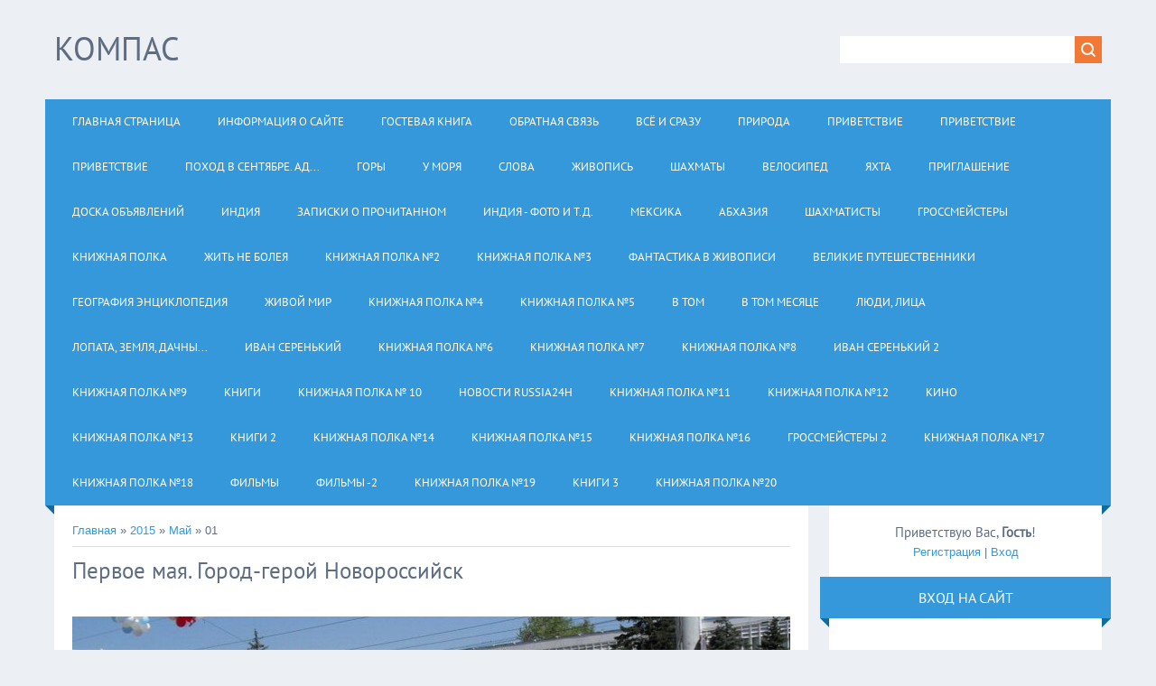

--- FILE ---
content_type: text/html; charset=UTF-8
request_url: https://svistuno-sergej.narod.ru/news/2015-05-01
body_size: 9572
content:
<!DOCTYPE html>
<html>
<head>
<script type="text/javascript">
if(typeof(u_global_data)!='object') u_global_data={};
function ug_clund(){
	if(typeof(u_global_data.clunduse)!='undefined' && u_global_data.clunduse>0 || (u_global_data && u_global_data.is_u_main_h)){
		if(typeof(console)=='object' && typeof(console.log)=='function') console.log('utarget already loaded');
		return;
	}
	u_global_data.clunduse=1;
	if('0'=='1'){
		var d=new Date();d.setTime(d.getTime()+86400000);document.cookie='adbetnetshowed=2; path=/; expires='+d;
		if(location.search.indexOf('clk2398502361292193773143=1')==-1){
			return;
		}
	}else{
		window.addEventListener("click", function(event){
			if(typeof(u_global_data.clunduse)!='undefined' && u_global_data.clunduse>1) return;
			if(typeof(console)=='object' && typeof(console.log)=='function') console.log('utarget click');
			var d=new Date();d.setTime(d.getTime()+86400000);document.cookie='adbetnetshowed=1; path=/; expires='+d;
			u_global_data.clunduse=2;
			new Image().src = "//counter.yadro.ru/hit;ucoz_desktop_click?r"+escape(document.referrer)+(screen&&";s"+screen.width+"*"+screen.height+"*"+(screen.colorDepth||screen.pixelDepth))+";u"+escape(document.URL)+";"+Date.now();
		});
	}
	
	new Image().src = "//counter.yadro.ru/hit;desktop_click_load?r"+escape(document.referrer)+(screen&&";s"+screen.width+"*"+screen.height+"*"+(screen.colorDepth||screen.pixelDepth))+";u"+escape(document.URL)+";"+Date.now();
}

setTimeout(function(){
	if(typeof(u_global_data.preroll_video_57322)=='object' && u_global_data.preroll_video_57322.active_video=='adbetnet') {
		if(typeof(console)=='object' && typeof(console.log)=='function') console.log('utarget suspend, preroll active');
		setTimeout(ug_clund,8000);
	}
	else ug_clund();
},3000);
</script>
	<script type="text/javascript">new Image().src = "//counter.yadro.ru/hit;narodadst1?r"+escape(document.referrer)+(screen&&";s"+screen.width+"*"+screen.height+"*"+(screen.colorDepth||screen.pixelDepth))+";u"+escape(document.URL)+";"+Date.now();</script>
	<script type="text/javascript">new Image().src = "//counter.yadro.ru/hit;narod_desktop_ad?r"+escape(document.referrer)+(screen&&";s"+screen.width+"*"+screen.height+"*"+(screen.colorDepth||screen.pixelDepth))+";u"+escape(document.URL)+";"+Date.now();</script>
<meta charset="utf-8">
<title>01 Мая 2015 - Персональный сайт</title>
<meta name="viewport" content="width=device-width, initial-scale=1.0" />
<link rel="stylesheet" href="/.s/src/css/1321.css" type="text/css" media="all" />


<script type="text/javascript">
var navTitle = 'Navigation';
</script>

	<link rel="stylesheet" href="/.s/src/base.min.css" />
	<link rel="stylesheet" href="/.s/src/layer1.min.css" />

	<script src="/.s/src/jquery-1.12.4.min.js"></script>
	
	<script src="/.s/src/uwnd.min.js"></script>
	<script src="//s252.ucoz.net/cgi/uutils.fcg?a=uSD&ca=2&ug=999&isp=0&r=0.626604616168201"></script>
	<link rel="stylesheet" href="/.s/src/ulightbox/ulightbox.min.css" />
	<link rel="stylesheet" href="/.s/src/social.css" />
	<script src="/.s/src/ulightbox/ulightbox.min.js"></script>
	<script async defer src="https://www.google.com/recaptcha/api.js?onload=reCallback&render=explicit&hl=ru"></script>
	<script>
/* --- UCOZ-JS-DATA --- */
window.uCoz = {"language":"ru","module":"news","uLightboxType":1,"country":"US","sign":{"7252":"Предыдущий","7253":"Начать слайд-шоу","5255":"Помощник","5458":"Следующий","7287":"Перейти на страницу с фотографией.","3125":"Закрыть","7251":"Запрошенный контент не может быть загружен. Пожалуйста, попробуйте позже.","7254":"Изменить размер"},"layerType":1,"ssid":"674614563732261601016","site":{"id":"osvistuno-sergej","host":"svistuno-sergej.narod.ru","domain":null}};
/* --- UCOZ-JS-CODE --- */

		function eRateEntry(select, id, a = 65, mod = 'news', mark = +select.value, path = '', ajax, soc) {
			if (mod == 'shop') { path = `/${ id }/edit`; ajax = 2; }
			( !!select ? confirm(select.selectedOptions[0].textContent.trim() + '?') : true )
			&& _uPostForm('', { type:'POST', url:'/' + mod + path, data:{ a, id, mark, mod, ajax, ...soc } });
		}
 function uSocialLogin(t) {
			var params = {"vkontakte":{"width":790,"height":400},"ok":{"height":390,"width":710},"facebook":{"width":950,"height":520},"google":{"height":600,"width":700},"yandex":{"height":515,"width":870}};
			var ref = escape(location.protocol + '//' + ('svistuno-sergej.narod.ru' || location.hostname) + location.pathname + ((location.hash ? ( location.search ? location.search + '&' : '?' ) + 'rnd=' + Date.now() + location.hash : ( location.search || '' ))));
			window.open('/'+t+'?ref='+ref,'conwin','width='+params[t].width+',height='+params[t].height+',status=1,resizable=1,left='+parseInt((screen.availWidth/2)-(params[t].width/2))+',top='+parseInt((screen.availHeight/2)-(params[t].height/2)-20)+'screenX='+parseInt((screen.availWidth/2)-(params[t].width/2))+',screenY='+parseInt((screen.availHeight/2)-(params[t].height/2)-20));
			return false;
		}
		function TelegramAuth(user){
			user['a'] = 9; user['m'] = 'telegram';
			_uPostForm('', {type: 'POST', url: '/index/sub', data: user});
		}
function loginPopupForm(params = {}) { new _uWnd('LF', ' ', -250, -100, { closeonesc:1, resize:1 }, { url:'/index/40' + (params.urlParams ? '?'+params.urlParams : '') }) }
function reCallback() {
		$('.g-recaptcha').each(function(index, element) {
			element.setAttribute('rcid', index);
			
		if ($(element).is(':empty') && grecaptcha.render) {
			grecaptcha.render(element, {
				sitekey:element.getAttribute('data-sitekey'),
				theme:element.getAttribute('data-theme'),
				size:element.getAttribute('data-size')
			});
		}
	
		});
	}
	function reReset(reset) {
		reset && grecaptcha.reset(reset.previousElementSibling.getAttribute('rcid'));
		if (!reset) for (rel in ___grecaptcha_cfg.clients) grecaptcha.reset(rel);
	}
/* --- UCOZ-JS-END --- */
</script>

	<style>.UhideBlock{display:none; }</style>
</head>

<body>
<div id="utbr8214" rel="s252"></div>
<!--U1AHEADER1Z-->
<header>
  <div class="wrapper">
  	<div id="header">
  	 <div class="head-l">
  	 	<div id="site-logo"><span class="site-l"><span class="site-n"><a href="http://svistuno-sergej.narod.ru/"><!-- <logo> -->Компас<!-- </logo> --></a></span></span></div>
  	 </div>
     <div class="head-r">
      <div id="sch-box"><div class="search-box">
		<div class="searchForm">
			<form onsubmit="this.sfSbm.disabled=true" method="get" style="margin:0" action="/search/">
				<div align="center" class="schQuery">
					<input type="text" name="q" maxlength="30" size="20" class="queryField" />
				</div>
				<div align="center" class="schBtn">
					<input type="submit" class="searchSbmFl" name="sfSbm" value="Найти" />
				</div>
				<input type="hidden" name="t" value="0">
			</form>
		</div></div></div>
     </div>
  	<div class="clr"></div>
     <nav>
        <div id="catmenu">
            <!-- <sblock_nmenu> -->
<!-- <bc> --><div id="uNMenuDiv1" class="uMenuV"><ul class="uMenuRoot">
<li><a  href="/" ><span>Главная страница</span></a></li>
<li><a  href="/index/0-2" ><span>Информация о сайте</span></a></li>
<li><a  href="/gb" ><span>Гостевая книга</span></a></li>
<li><a  href="/index/0-3" ><span>Обратная связь</span></a></li>
<li><a  href="http://svistuno-sergej.narod.ru/index/vsjo_i_srazu/0-220" ><span>Всё и сразу</span></a></li>
<li><a  href="http://svistuno-sergej.narod.ru/index/priroda/0-221" ><span>ПРИРОДА</span></a></li>
<li><a  href="http://svistuno-sergej.narod.ru/index/privetstvie/0-222" ><span>ПРИВЕТСТВИЕ</span></a></li>
<li><a  href="http://svistuno-sergej.narod.ru/index/privetstvie/0-223" ><span>ПРИВЕТСТВИЕ</span></a></li>
<li><a  href="http://svistuno-sergej.narod.ru/index/privetstvie/0-224" ><span>ПРИВЕТСТВИЕ</span></a></li>
<li><a  href="http://svistuno-sergej.narod.ru/index/gory/0-225" ><span>Поход в сентябре. Ад...</span></a></li>
<li><a  href="http://svistuno-sergej.narod.ru/index/gory/0-226" ><span>Горы</span></a></li>
<li><a  href="http://svistuno-sergej.narod.ru/index/u_morja/0-227" ><span>У моря</span></a></li>
<li><a  href="http://svistuno-sergej.narod.ru/index/slova/0-228" ><span>СЛОВА</span></a></li>
<li><a  href="http://svistuno-sergej.narod.ru/index/zhivopis/0-229" ><span>ЖИВОПИСЬ</span></a></li>
<li><a  href="http://svistuno-sergej.narod.ru/index/shakhmaty/0-230" ><span>ШАХМАТЫ</span></a></li>
<li><a  href="http://svistuno-sergej.narod.ru/index/velosiped/0-231" ><span>ВЕЛОСИПЕД</span></a></li>
<li><a  href="http://svistuno-sergej.narod.ru/index/jakhta/0-232" ><span>ЯХТА</span></a></li>
<li><a  href="http://svistuno-sergej.narod.ru/index/priglashenie/0-233" ><span>Приглашение</span></a></li>
<li><a  href="http://svistuno-sergej.narod.ru/index/doska_objavlenij/0-234" ><span>Доска объявлений</span></a></li>
<li><a  href="http://svistuno-sergej.narod.ru/index/indija/0-235" ><span>ИНДИЯ</span></a></li>
<li><a  href="http://svistuno-sergej.narod.ru/index/zapiski_o_prochitannom/0-236" ><span>Записки о прочитанном</span></a></li>
<li><a  href="http://svistuno-sergej.narod.ru/index/indija_foto_i_t_d/0-237" ><span>Индия - фото и т.д.</span></a></li>
<li><a  href="http://svistuno-sergej.narod.ru/index/meksika/0-238" ><span>МЕКСИКА</span></a></li>
<li><a  href="http://svistuno-sergej.narod.ru/index/abkhazija/0-239" ><span>АБХАЗИЯ</span></a></li>
<li><a  href="/index/shakhmatisty/0-240" ><span>Шахматисты</span></a></li>
<li><a  href="/index/grossmejstery/0-241" ><span>ГРОССМЕЙСТЕРЫ</span></a></li>
<li><a  href="/index/knizhnaja_polka/0-242" ><span>КНИЖНАЯ  ПОЛКА</span></a></li>
<li><a  href="/index/zhit_ne_boleja/0-243" ><span>ЖИТЬ не болея</span></a></li>
<li><a  href="/index/knizhnaja_polka_2/0-244" ><span>КНИЖНАЯ  ПОЛКА №2</span></a></li>
<li><a  href="/index/knizhnaja_polka_3/0-245" ><span>КНИЖНАЯ  ПОЛКА №3</span></a></li>
<li><a  href="/index/fantastika_v_zhivopisi/0-246" ><span>Фантастика в живописи</span></a></li>
<li><a  href="/index/velikie_puteshestvenniki/0-247" ><span>Великие путешественники</span></a></li>
<li><a  href="/index/geografija_ehnciklopedija/0-248" ><span>ГЕОГРАФИЯ  энциклопедия</span></a></li>
<li><a  href="/index/zhivoj_mir/0-249" ><span>Живой мир</span></a></li>
<li><a  href="/index/knizhnaja_polka_4/0-250" ><span>КНИЖНАЯ  ПОЛКА №4</span></a></li>
<li><a  href="/index/knizhnaja_polka_5/0-251" ><span>КНИЖНАЯ  ПОЛКА №5</span></a></li>
<li><a  href="/index/v_tom/0-252" ><span>В том</span></a></li>
<li><a  href="/index/v_tom_mesjace/0-253" ><span>В том месяце</span></a></li>
<li><a  href="/index/ljudi_lica/0-254" ><span>Люди, лица</span></a></li>
<li><a  href="/index/lopata_zemlja_dachnyj_motiv/0-255" ><span>Лопата, земля, дачны...</span></a></li>
<li><a  href="/index/ivan_serenkij/0-256" ><span>Иван Серенький</span></a></li>
<li><a  href="/index/knizhnaja_polka_6/0-257" ><span>КНИЖНАЯ  ПОЛКА №6</span></a></li>
<li><a  href="/index/knizhnaja_polka_7/0-258" ><span>КНИЖНАЯ  ПОЛКА №7</span></a></li>
<li><a  href="/index/knizhnaja_polka_8/0-259" ><span>КНИЖНАЯ  ПОЛКА №8</span></a></li>
<li><a  href="/index/ivan_serenkij_2/0-260" ><span>Иван Серенький 2</span></a></li>
<li><a  href="/index/knizhnaja_polka_9/0-261" ><span>КНИЖНАЯ  ПОЛКА №9</span></a></li>
<li><a  href="/index/knigi/0-262" ><span>КНИГИ</span></a></li>
<li><a  href="/index/knizhnaja_poka_10/0-263" ><span>Книжная полка № 10</span></a></li>
<li><a  href="/index/novosti_russia24h/0-264" ><span>НОВОСТИ RUSSIA24H</span></a></li>
<li><a  href="/index/knizhnaja_polka_11/0-265" ><span>КНИЖНАЯ ПОЛКА №11</span></a></li>
<li><a  href="/index/knizhnaja_polka_12/0-266" ><span>Книжная полка №12</span></a></li>
<li><a  href="/index/kino/0-267" ><span>КИНО</span></a></li>
<li><a  href="/index/knizhnaja_polka_13/0-268" ><span>КНИЖНАЯ ПОЛКА №13</span></a></li>
<li><a  href="/index/knigi_2/0-269" ><span>КНИГИ 2</span></a></li>
<li><a  href="/index/knizhnaja_polka_14/0-270" ><span>КНИЖНАЯ ПОЛКА №14</span></a></li>
<li><a  href="/index/knizhnaja_polka_15/0-271" ><span>КНИЖНАЯ ПОЛКА №15</span></a></li>
<li><a  href="/index/knizhnaja_polka_16/0-272" ><span>КНИЖНАЯ ПОЛКА №16</span></a></li>
<li><a  href="/index/grossmejstery_2/0-273" ><span>ГРОССМЕЙСТЕРЫ 2</span></a></li>
<li><a  href="/index/knizhnaja_polka_17/0-274" ><span>КНИЖНАЯ ПОЛКА №17</span></a></li>
<li><a  href="/index/knizhnaja_polka_18/0-275" ><span>КНИЖНАЯ ПОЛКА №18</span></a></li>
<li><a  href="/index/filmy/0-276" ><span>ФИЛЬМЫ</span></a></li>
<li><a  href="/index/filmy_2/0-277" ><span>ФИЛЬМЫ -2</span></a></li>
<li><a  href="/index/knizhnaja_polka_19/0-278" ><span>КНИЖНАЯ ПОЛКА №19</span></a></li>
<li><a  href="/index/knigi_3/0-279" ><span>КНИГИ 3</span></a></li>
<li><a  href="/index/knizhnaja_polka_20/0-280" ><span>КНИЖНАЯ ПОЛКА №20</span></a></li></ul></div><!-- </bc> -->
<!-- </sblock_nmenu> -->
           <div class="clr"></div> 
        </div>
     </nav>
  	<div class="clr"></div>
  	</div>
  </div>
</header>
<!--/U1AHEADER1Z-->
<div class="wrapper">
  <!--U1PROMO1Z-->
  
  <!--/U1PROMO1Z-->
  <div id="casing">
  
  <!-- <middle> -->
      <div id="content"  >
	           <section><!-- <body> --><a href="http://svistuno-sergej.narod.ru/"><!--<s5176>-->Главная<!--</s>--></a> &raquo; <a class="dateBar breadcrumb-item" href="/news/2015-00">2015</a> <span class="breadcrumb-sep">&raquo;</span> <a class="dateBar breadcrumb-item" href="/news/2015-05">Май</a> <span class="breadcrumb-sep">&raquo;</span> <span class="breadcrumb-curr">01</span> <hr />
<div id="nativeroll_video_cont" style="display:none;"></div><table border="0" width="100%" cellspacing="0" cellpadding="0" class="dayAllEntries"><tr><td class="archiveEntries"><div id="entryID202"><table border="0" cellpadding="0" cellspacing="0" width="100%" class="eBlock">
<tr><td style="padding:3px;">
	
	<div class="eTitle" style="text-align:start;"><a href="/news/pervoe_maja_gorod_geroj_novorossijsk/2015-05-01-202">Первое мая. Город-герой Новороссийск</a></div>
	<div class="eMessage" style="text-align:start;clear:both;padding-top:2px;padding-bottom:2px;">
		
		<p><a href="https://fotki.yandex.ru/next/users/svistuno-sergej/album/96374/view/197277?page=12" target="_blank"><img alt="SDC16503.jpg" border="0" height="694" src="https://img-fotki.yandex.ru/get/4203/svistuno-sergej.65/0_3029d_8d1e4e3e_XL.jpg" title="SDC16503.jpg" width="800" /></a><span style="font-size:20px;">Праздничная демонстрация в городе-герое Новороссийске. Краснодарский край. Первое мая</span></p>

<p>---</p>

<p><a href="https://fotki.yandex.ru/next/users/svistuno-sergej/album/96374/view/181463?page=13" target="_blank"><img alt="SDC16496.JPG" border="0" height="375" src="https://img-fotki.yandex.ru/get/4207/svistuno-sergej.5b/0_2c4d7_a3eaf5ae_L.jpg" title="SDC16496.JPG" width="500" /></a> <lj-cut text="Смотреть дальше ..."> . <a href="https://fotki.yandex.ru/next/users/svistuno-sergej/album/96374/view/196563?page=11" target="_blank"><img alt="SDC16459.jpg" border="0" height="600" src="https://img-fotki.yandex.ru/get/4304/svistuno-sergej.63/0_2ffd3_2de28c6c_XL.jpg" title="SD
		<!--"-->
		<span class="entDots">... </span>
		<span class="entryReadAll">
			<a class="entryReadAllLink" href="/news/pervoe_maja_gorod_geroj_novorossijsk/2015-05-01-202">Читать дальше &raquo;</a>
		</span>
	</div>
	<div class="eAttach">Прикрепления: 
			<a class="entryAttach" href="/_nw/2/72850266.jpg" target="_blank" title="">Картинка 1</a> </div>
	<div class="eDetails" style="clear:both;">
		<div class="rate-stars-wrapper" style="float:inline-end">
		<style type="text/css">
			.u-star-rating-16 { list-style:none; margin:0px; padding:0px; width:80px; height:16px; position:relative; background: url('/.s/t/1321/rating.png') top left repeat-x }
			.u-star-rating-16 li{ padding:0px; margin:0px; float:left }
			.u-star-rating-16 li a { display:block;width:16px;height: 16px;line-height:16px;text-decoration:none;text-indent:-9000px;z-index:20;position:absolute;padding: 0px;overflow:hidden }
			.u-star-rating-16 li a:hover { background: url('/.s/t/1321/rating.png') left center;z-index:2;left:0px;border:none }
			.u-star-rating-16 a.u-one-star { left:0px }
			.u-star-rating-16 a.u-one-star:hover { width:16px }
			.u-star-rating-16 a.u-two-stars { left:16px }
			.u-star-rating-16 a.u-two-stars:hover { width:32px }
			.u-star-rating-16 a.u-three-stars { left:32px }
			.u-star-rating-16 a.u-three-stars:hover { width:48px }
			.u-star-rating-16 a.u-four-stars { left:48px }
			.u-star-rating-16 a.u-four-stars:hover { width:64px }
			.u-star-rating-16 a.u-five-stars { left:64px }
			.u-star-rating-16 a.u-five-stars:hover { width:80px }
			.u-star-rating-16 li.u-current-rating { top:0 !important; left:0 !important;margin:0 !important;padding:0 !important;outline:none;background: url('/.s/t/1321/rating.png') left bottom;position: absolute;height:16px !important;line-height:16px !important;display:block;text-indent:-9000px;z-index:1 }
		</style><script>
			var usrarids = {};
			function ustarrating(id, mark) {
				if (!usrarids[id]) {
					usrarids[id] = 1;
					$(".u-star-li-"+id).hide();
					_uPostForm('', { type:'POST', url:`/news`, data:{ a:65, id, mark, mod:'news', ajax:'2' } })
				}
			}
		</script><ul id="uStarRating202" class="uStarRating202 u-star-rating-16" title="Рейтинг: 5.0/1">
			<li id="uCurStarRating202" class="u-current-rating uCurStarRating202" style="width:100%;"></li></ul></div>
		
		<span class="e-reads">
			<span class="ed-title">Просмотров:</span>
			<span class="ed-value">1313</span>
		</span>
		<span class="ed-sep"> | </span>
		<span class="e-author">
			<span class="ed-title">Добавил:</span>
			<span class="ed-value" ><a href="javascript:;" rel="nofollow" onclick="window.open('/index/8-2', 'up2', 'scrollbars=1,top=0,left=0,resizable=1,width=700,height=375'); return false;">sergeianatoli1956</a></span>
		</span>
		<span class="ed-sep"> | </span>
		<span class="e-date">
			<span class="ed-title">Дата:</span>
			<span class="ed-value" title="17:58">01.05.2015</span>
		</span>
		<span class="ed-sep"> | </span>
		<a class="e-comments" href="/news/pervoe_maja_gorod_geroj_novorossijsk/2015-05-01-202#comments">Комментарии (0)</a>
	</div>
</td></tr></table><br /></div></td></tr></table><!-- </body> --></section>
	  </div>
      
      <aside>
     <div id="sidebar">
     <div class="sidebox marked">
                    <div class="inner">
                     <div class="user-box">
                      
                      <div class="user-ttl"><!--<s5212>-->Приветствую Вас<!--</s>-->, <b>Гость</b>!</div>
                      <div class="user-btns"><a title="Регистрация" href="/register"><!--<s3089>-->Регистрация<!--</s>--></a> | <a title="Вход" href="javascript:;" rel="nofollow" onclick="loginPopupForm(); return false;"><!--<s3087>-->Вход<!--</s>--></a></div>
                     </div>
                    </div>
                    <div class="clr"></div>
                    </div>
     	<!--U1CLEFTER1Z-->

<!-- <block1> -->

<!-- </block1> -->

<!-- <block2> -->

<!-- </block2> -->

<!-- <block3> -->

<!-- </block3> -->

<!-- <block4> -->

<div class="sidebox"><div class="sidetitle"><span><!-- <bt> --><!--<s5158>-->Вход на сайт<!--</s>--><!-- </bt> --></span></div>
                    <div class="inner">
                    <!-- <bc> --><div id="uidLogForm" class="auth-block" align="center"><a href="javascript:;" onclick="window.open('https://login.uid.me/?site=osvistuno-sergej&ref='+escape(location.protocol + '//' + ('svistuno-sergej.narod.ru' || location.hostname) + location.pathname + ((location.hash ? ( location.search ? location.search + '&' : '?' ) + 'rnd=' + Date.now() + location.hash : ( location.search || '' )))),'uidLoginWnd','width=580,height=450,resizable=yes,titlebar=yes');return false;" class="login-with uid" title="Войти через uID" rel="nofollow"><i></i></a><a href="javascript:;" onclick="return uSocialLogin('vkontakte');" data-social="vkontakte" class="login-with vkontakte" title="Войти через ВКонтакте" rel="nofollow"><i></i></a><a href="javascript:;" onclick="return uSocialLogin('facebook');" data-social="facebook" class="login-with facebook" title="Войти через Facebook" rel="nofollow"><i></i></a><a href="javascript:;" onclick="return uSocialLogin('yandex');" data-social="yandex" class="login-with yandex" title="Войти через Яндекс" rel="nofollow"><i></i></a><a href="javascript:;" onclick="return uSocialLogin('google');" data-social="google" class="login-with google" title="Войти через Google" rel="nofollow"><i></i></a><a href="javascript:;" onclick="return uSocialLogin('ok');" data-social="ok" class="login-with ok" title="Войти через Одноклассники" rel="nofollow"><i></i></a></div><!-- </bc> -->   
                    </div>
          <div class="clr"></div>
          </div>

<!-- </block4> -->

<!-- <block5> -->

<!-- </block5> -->

<!-- <block6> -->

<div class="sidebox"><div class="sidetitle"><span><!-- <bt> --><!--<s5171>-->Календарь<!--</s>--><!-- </bt> --></span></div>
                    <div class="inner">
                    <div align="center"><!-- <bc> -->
		<table border="0" cellspacing="1" cellpadding="2" class="calTable">
			<tr><td align="center" class="calMonth" colspan="7"><a title="Апрель 2015" class="calMonthLink cal-month-link-prev" rel="nofollow" href="/news/2015-04">&laquo;</a>&nbsp; <a class="calMonthLink cal-month-current" rel="nofollow" href="/news/2015-05">Май 2015</a> &nbsp;<a title="Июнь 2015" class="calMonthLink cal-month-link-next" rel="nofollow" href="/news/2015-06">&raquo;</a></td></tr>
		<tr>
			<td align="center" class="calWday">Пн</td>
			<td align="center" class="calWday">Вт</td>
			<td align="center" class="calWday">Ср</td>
			<td align="center" class="calWday">Чт</td>
			<td align="center" class="calWday">Пт</td>
			<td align="center" class="calWdaySe">Сб</td>
			<td align="center" class="calWdaySu">Вс</td>
		</tr><tr><td>&nbsp;</td><td>&nbsp;</td><td>&nbsp;</td><td>&nbsp;</td><td align="center" class="calMdayIsA"><a class="calMdayLink" href="/news/2015-05-01" title="1 Сообщений">1</a></td><td align="center" class="calMdayIs"><a class="calMdayLink" href="/news/2015-05-02" title="16 Сообщений">2</a></td><td align="center" class="calMdayIs"><a class="calMdayLink" href="/news/2015-05-03" title="1 Сообщений">3</a></td></tr><tr><td align="center" class="calMdayIs"><a class="calMdayLink" href="/news/2015-05-04" title="17 Сообщений">4</a></td><td align="center" class="calMdayIs"><a class="calMdayLink" href="/news/2015-05-05" title="2 Сообщений">5</a></td><td align="center" class="calMdayIs"><a class="calMdayLink" href="/news/2015-05-06" title="4 Сообщений">6</a></td><td align="center" class="calMday">7</td><td align="center" class="calMdayIs"><a class="calMdayLink" href="/news/2015-05-08" title="10 Сообщений">8</a></td><td align="center" class="calMdayIs"><a class="calMdayLink" href="/news/2015-05-09" title="16 Сообщений">9</a></td><td align="center" class="calMdayIs"><a class="calMdayLink" href="/news/2015-05-10" title="3 Сообщений">10</a></td></tr><tr><td align="center" class="calMdayIs"><a class="calMdayLink" href="/news/2015-05-11" title="2 Сообщений">11</a></td><td align="center" class="calMdayIs"><a class="calMdayLink" href="/news/2015-05-12" title="3 Сообщений">12</a></td><td align="center" class="calMdayIs"><a class="calMdayLink" href="/news/2015-05-13" title="1 Сообщений">13</a></td><td align="center" class="calMdayIs"><a class="calMdayLink" href="/news/2015-05-14" title="3 Сообщений">14</a></td><td align="center" class="calMdayIs"><a class="calMdayLink" href="/news/2015-05-15" title="1 Сообщений">15</a></td><td align="center" class="calMday">16</td><td align="center" class="calMday">17</td></tr><tr><td align="center" class="calMday">18</td><td align="center" class="calMdayIs"><a class="calMdayLink" href="/news/2015-05-19" title="4 Сообщений">19</a></td><td align="center" class="calMdayIs"><a class="calMdayLink" href="/news/2015-05-20" title="1 Сообщений">20</a></td><td align="center" class="calMdayIs"><a class="calMdayLink" href="/news/2015-05-21" title="2 Сообщений">21</a></td><td align="center" class="calMdayIs"><a class="calMdayLink" href="/news/2015-05-22" title="2 Сообщений">22</a></td><td align="center" class="calMdayIs"><a class="calMdayLink" href="/news/2015-05-23" title="2 Сообщений">23</a></td><td align="center" class="calMdayIs"><a class="calMdayLink" href="/news/2015-05-24" title="1 Сообщений">24</a></td></tr><tr><td align="center" class="calMdayIs"><a class="calMdayLink" href="/news/2015-05-25" title="2 Сообщений">25</a></td><td align="center" class="calMdayIs"><a class="calMdayLink" href="/news/2015-05-26" title="1 Сообщений">26</a></td><td align="center" class="calMdayIs"><a class="calMdayLink" href="/news/2015-05-27" title="2 Сообщений">27</a></td><td align="center" class="calMdayIs"><a class="calMdayLink" href="/news/2015-05-28" title="4 Сообщений">28</a></td><td align="center" class="calMdayIs"><a class="calMdayLink" href="/news/2015-05-29" title="2 Сообщений">29</a></td><td align="center" class="calMdayIs"><a class="calMdayLink" href="/news/2015-05-30" title="1 Сообщений">30</a></td><td align="center" class="calMdayIs"><a class="calMdayLink" href="/news/2015-05-31" title="1 Сообщений">31</a></td></tr></table><!-- </bc> --></div>   
                    </div>
          <div class="clr"></div>
          </div>

<!-- </block6> -->

<!-- <block7> -->

<div class="sidebox"><div class="sidetitle"><span><!-- <bt> --><!--<s5347>-->Архив записей<!--</s>--><!-- </bt> --></span></div>
                    <div class="inner">
                    <!-- <bc> --><ul class="archUl"><li class="archLi"><a class="archLink" href="/news/2010-05">2010 Май</a></li><li class="archLi"><a class="archLink" href="/news/2010-06">2010 Июнь</a></li><li class="archLi"><a class="archLink" href="/news/2010-07">2010 Июль</a></li><li class="archLi"><a class="archLink" href="/news/2011-09">2011 Сентябрь</a></li><li class="archLi"><a class="archLink" href="/news/2012-01">2012 Январь</a></li><li class="archLi"><a class="archLink" href="/news/2012-02">2012 Февраль</a></li><li class="archLi"><a class="archLink" href="/news/2012-03">2012 Март</a></li><li class="archLi"><a class="archLink" href="/news/2012-04">2012 Апрель</a></li><li class="archLi"><a class="archLink" href="/news/2012-05">2012 Май</a></li><li class="archLi"><a class="archLink" href="/news/2012-06">2012 Июнь</a></li><li class="archLi"><a class="archLink" href="/news/2012-07">2012 Июль</a></li><li class="archLi"><a class="archLink" href="/news/2012-08">2012 Август</a></li><li class="archLi"><a class="archLink" href="/news/2012-09">2012 Сентябрь</a></li><li class="archLi"><a class="archLink" href="/news/2012-10">2012 Октябрь</a></li><li class="archLi"><a class="archLink" href="/news/2013-02">2013 Февраль</a></li><li class="archLi"><a class="archLink" href="/news/2013-04">2013 Апрель</a></li><li class="archLi"><a class="archLink" href="/news/2015-04">2015 Апрель</a></li><li class="archLi"><a class="archLink" href="/news/2015-05">2015 Май</a></li><li class="archLi"><a class="archLink" href="/news/2015-06">2015 Июнь</a></li><li class="archLi"><a class="archLink" href="/news/2015-07">2015 Июль</a></li><li class="archLi"><a class="archLink" href="/news/2015-08">2015 Август</a></li><li class="archLi"><a class="archLink" href="/news/2015-09">2015 Сентябрь</a></li><li class="archLi"><a class="archLink" href="/news/2015-10">2015 Октябрь</a></li><li class="archLi"><a class="archLink" href="/news/2015-11">2015 Ноябрь</a></li><li class="archLi"><a class="archLink" href="/news/2015-12">2015 Декабрь</a></li><li class="archLi"><a class="archLink" href="/news/2016-01">2016 Январь</a></li><li class="archLi"><a class="archLink" href="/news/2016-02">2016 Февраль</a></li><li class="archLi"><a class="archLink" href="/news/2016-03">2016 Март</a></li><li class="archLi"><a class="archLink" href="/news/2016-04">2016 Апрель</a></li><li class="archLi"><a class="archLink" href="/news/2016-05">2016 Май</a></li><li class="archLi"><a class="archLink" href="/news/2016-06">2016 Июнь</a></li><li class="archLi"><a class="archLink" href="/news/2016-07">2016 Июль</a></li><li class="archLi"><a class="archLink" href="/news/2016-08">2016 Август</a></li><li class="archLi"><a class="archLink" href="/news/2016-09">2016 Сентябрь</a></li><li class="archLi"><a class="archLink" href="/news/2016-10">2016 Октябрь</a></li><li class="archLi"><a class="archLink" href="/news/2016-11">2016 Ноябрь</a></li><li class="archLi"><a class="archLink" href="/news/2016-12">2016 Декабрь</a></li><li class="archLi"><a class="archLink" href="/news/2017-01">2017 Январь</a></li><li class="archLi"><a class="archLink" href="/news/2017-02">2017 Февраль</a></li><li class="archLi"><a class="archLink" href="/news/2017-03">2017 Март</a></li><li class="archLi"><a class="archLink" href="/news/2017-04">2017 Апрель</a></li><li class="archLi"><a class="archLink" href="/news/2017-05">2017 Май</a></li><li class="archLi"><a class="archLink" href="/news/2017-06">2017 Июнь</a></li><li class="archLi"><a class="archLink" href="/news/2017-07">2017 Июль</a></li><li class="archLi"><a class="archLink" href="/news/2017-08">2017 Август</a></li><li class="archLi"><a class="archLink" href="/news/2017-09">2017 Сентябрь</a></li><li class="archLi"><a class="archLink" href="/news/2017-10">2017 Октябрь</a></li><li class="archLi"><a class="archLink" href="/news/2017-11">2017 Ноябрь</a></li><li class="archLi"><a class="archLink" href="/news/2017-12">2017 Декабрь</a></li><li class="archLi"><a class="archLink" href="/news/2018-01">2018 Январь</a></li><li class="archLi"><a class="archLink" href="/news/2018-02">2018 Февраль</a></li><li class="archLi"><a class="archLink" href="/news/2018-03">2018 Март</a></li><li class="archLi"><a class="archLink" href="/news/2018-04">2018 Апрель</a></li><li class="archLi"><a class="archLink" href="/news/2018-05">2018 Май</a></li><li class="archLi"><a class="archLink" href="/news/2018-06">2018 Июнь</a></li><li class="archLi"><a class="archLink" href="/news/2018-07">2018 Июль</a></li><li class="archLi"><a class="archLink" href="/news/2018-08">2018 Август</a></li><li class="archLi"><a class="archLink" href="/news/2018-09">2018 Сентябрь</a></li><li class="archLi"><a class="archLink" href="/news/2018-10">2018 Октябрь</a></li><li class="archLi"><a class="archLink" href="/news/2018-11">2018 Ноябрь</a></li><li class="archLi"><a class="archLink" href="/news/2018-12">2018 Декабрь</a></li><li class="archLi"><a class="archLink" href="/news/2019-01">2019 Январь</a></li><li class="archLi"><a class="archLink" href="/news/2019-02">2019 Февраль</a></li><li class="archLi"><a class="archLink" href="/news/2019-03">2019 Март</a></li><li class="archLi"><a class="archLink" href="/news/2019-04">2019 Апрель</a></li><li class="archLi"><a class="archLink" href="/news/2019-05">2019 Май</a></li><li class="archLi"><a class="archLink" href="/news/2019-06">2019 Июнь</a></li><li class="archLi"><a class="archLink" href="/news/2019-07">2019 Июль</a></li><li class="archLi"><a class="archLink" href="/news/2019-08">2019 Август</a></li><li class="archLi"><a class="archLink" href="/news/2019-09">2019 Сентябрь</a></li><li class="archLi"><a class="archLink" href="/news/2019-10">2019 Октябрь</a></li><li class="archLi"><a class="archLink" href="/news/2019-11">2019 Ноябрь</a></li><li class="archLi"><a class="archLink" href="/news/2019-12">2019 Декабрь</a></li><li class="archLi"><a class="archLink" href="/news/2020-01">2020 Январь</a></li><li class="archLi"><a class="archLink" href="/news/2020-02">2020 Февраль</a></li><li class="archLi"><a class="archLink" href="/news/2020-03">2020 Март</a></li><li class="archLi"><a class="archLink" href="/news/2020-04">2020 Апрель</a></li><li class="archLi"><a class="archLink" href="/news/2020-05">2020 Май</a></li><li class="archLi"><a class="archLink" href="/news/2020-06">2020 Июнь</a></li><li class="archLi"><a class="archLink" href="/news/2020-07">2020 Июль</a></li><li class="archLi"><a class="archLink" href="/news/2020-08">2020 Август</a></li><li class="archLi"><a class="archLink" href="/news/2020-09">2020 Сентябрь</a></li><li class="archLi"><a class="archLink" href="/news/2020-10">2020 Октябрь</a></li><li class="archLi"><a class="archLink" href="/news/2020-11">2020 Ноябрь</a></li><li class="archLi"><a class="archLink" href="/news/2020-12">2020 Декабрь</a></li><li class="archLi"><a class="archLink" href="/news/2021-01">2021 Январь</a></li><li class="archLi"><a class="archLink" href="/news/2021-02">2021 Февраль</a></li><li class="archLi"><a class="archLink" href="/news/2021-03">2021 Март</a></li><li class="archLi"><a class="archLink" href="/news/2021-04">2021 Апрель</a></li><li class="archLi"><a class="archLink" href="/news/2021-05">2021 Май</a></li><li class="archLi"><a class="archLink" href="/news/2021-06">2021 Июнь</a></li><li class="archLi"><a class="archLink" href="/news/2021-07">2021 Июль</a></li><li class="archLi"><a class="archLink" href="/news/2021-08">2021 Август</a></li><li class="archLi"><a class="archLink" href="/news/2021-09">2021 Сентябрь</a></li><li class="archLi"><a class="archLink" href="/news/2021-10">2021 Октябрь</a></li><li class="archLi"><a class="archLink" href="/news/2021-11">2021 Ноябрь</a></li><li class="archLi"><a class="archLink" href="/news/2021-12">2021 Декабрь</a></li><li class="archLi"><a class="archLink" href="/news/2022-01">2022 Январь</a></li><li class="archLi"><a class="archLink" href="/news/2022-02">2022 Февраль</a></li><li class="archLi"><a class="archLink" href="/news/2022-03">2022 Март</a></li><li class="archLi"><a class="archLink" href="/news/2022-04">2022 Апрель</a></li><li class="archLi"><a class="archLink" href="/news/2022-05">2022 Май</a></li><li class="archLi"><a class="archLink" href="/news/2022-06">2022 Июнь</a></li><li class="archLi"><a class="archLink" href="/news/2022-07">2022 Июль</a></li><li class="archLi"><a class="archLink" href="/news/2022-08">2022 Август</a></li><li class="archLi"><a class="archLink" href="/news/2022-09">2022 Сентябрь</a></li><li class="archLi"><a class="archLink" href="/news/2022-10">2022 Октябрь</a></li><li class="archLi"><a class="archLink" href="/news/2022-11">2022 Ноябрь</a></li><li class="archLi"><a class="archLink" href="/news/2022-12">2022 Декабрь</a></li><li class="archLi"><a class="archLink" href="/news/2023-01">2023 Январь</a></li><li class="archLi"><a class="archLink" href="/news/2023-02">2023 Февраль</a></li><li class="archLi"><a class="archLink" href="/news/2023-03">2023 Март</a></li><li class="archLi"><a class="archLink" href="/news/2023-04">2023 Апрель</a></li><li class="archLi"><a class="archLink" href="/news/2023-05">2023 Май</a></li><li class="archLi"><a class="archLink" href="/news/2023-06">2023 Июнь</a></li><li class="archLi"><a class="archLink" href="/news/2023-07">2023 Июль</a></li><li class="archLi"><a class="archLink" href="/news/2023-08">2023 Август</a></li><li class="archLi"><a class="archLink" href="/news/2023-09">2023 Сентябрь</a></li><li class="archLi"><a class="archLink" href="/news/2023-10">2023 Октябрь</a></li><li class="archLi"><a class="archLink" href="/news/2023-11">2023 Ноябрь</a></li><li class="archLi"><a class="archLink" href="/news/2023-12">2023 Декабрь</a></li><li class="archLi"><a class="archLink" href="/news/2024-01">2024 Январь</a></li><li class="archLi"><a class="archLink" href="/news/2024-02">2024 Февраль</a></li><li class="archLi"><a class="archLink" href="/news/2024-03">2024 Март</a></li><li class="archLi"><a class="archLink" href="/news/2024-04">2024 Апрель</a></li><li class="archLi"><a class="archLink" href="/news/2024-05">2024 Май</a></li><li class="archLi"><a class="archLink" href="/news/2024-06">2024 Июнь</a></li><li class="archLi"><a class="archLink" href="/news/2024-07">2024 Июль</a></li><li class="archLi"><a class="archLink" href="/news/2024-08">2024 Август</a></li><li class="archLi"><a class="archLink" href="/news/2024-09">2024 Сентябрь</a></li><li class="archLi"><a class="archLink" href="/news/2024-10">2024 Октябрь</a></li><li class="archLi"><a class="archLink" href="/news/2024-11">2024 Ноябрь</a></li><li class="archLi"><a class="archLink" href="/news/2024-12">2024 Декабрь</a></li><li class="archLi"><a class="archLink" href="/news/2025-01">2025 Январь</a></li><li class="archLi"><a class="archLink" href="/news/2025-02">2025 Февраль</a></li><li class="archLi"><a class="archLink" href="/news/2025-03">2025 Март</a></li><li class="archLi"><a class="archLink" href="/news/2025-04">2025 Апрель</a></li><li class="archLi"><a class="archLink" href="/news/2025-05">2025 Май</a></li><li class="archLi"><a class="archLink" href="/news/2025-06">2025 Июнь</a></li><li class="archLi"><a class="archLink" href="/news/2025-07">2025 Июль</a></li><li class="archLi"><a class="archLink" href="/news/2025-08">2025 Август</a></li><li class="archLi"><a class="archLink" href="/news/2025-09">2025 Сентябрь</a></li><li class="archLi"><a class="archLink" href="/news/2025-10">2025 Октябрь</a></li><li class="archLi"><a class="archLink" href="/news/2025-11">2025 Ноябрь</a></li><li class="archLi"><a class="archLink" href="/news/2025-12">2025 Декабрь</a></li><li class="archLi"><a class="archLink" href="/news/2026-01">2026 Январь</a></li></ul><!-- </bc> -->   
                    </div>
          <div class="clr"></div>
          </div>

<!-- </block7> -->

<!-- <block8> -->

<!-- </block8> -->

<!-- <block9> -->

<!-- </block9> -->

<!-- <block10> -->
<div class="sidebox"><div class="sidetitle"><span><!-- <bt> --><!--<s5204>-->Друзья сайта<!--</s>--><!-- </bt> --></span></div>
                    <div class="inner">
                    <!-- <bc> --><!--<s1546>--><li><a href="//blog.ucoz.ru/" target="_blank">Официальный блог</a></li>
<li><a href="//forum.ucoz.ru/" target="_blank">Сообщество uCoz</a></li>
<li><a href="//faq.ucoz.ru/" target="_blank">FAQ по системе</a></li>
<li><a href="//manual.ucoz.net/" target="_blank">Инструкции для uCoz</a></li><!--</s>--><!-- </bc> -->   
                    </div>
          <div class="clr"></div>
          </div>
<!-- </block10> -->

<!-- <block11> -->

<div class="sidebox"><div class="sidetitle"><span><!-- <bt> --><!--<s5195>-->Статистика<!--</s>--><!-- </bt> --></span></div>
                    <div class="inner">
                    <div align="center"><!-- <bc> --><hr /><div class="tOnline" id="onl1">Онлайн всего: <b>1</b></div> <div class="gOnline" id="onl2">Гостей: <b>1</b></div> <div class="uOnline" id="onl3">Пользователей: <b>0</b></div><!-- </bc> --></div>   
                    </div>
          <div class="clr"></div>
          </div>

<!-- </block11> -->

<!--/U1CLEFTER1Z-->
     </div>
     </aside>
     
  <!-- </middle> -->
  <div class="clr"></div>
  
 </div>
</div>
<!--U1BFOOTER1Z-->
<footer>
	<div id="footer">
		<div class="wrapper">
         <div class="foot-l"><!-- <copy> -->Copyright MyCorp &copy; 2026<!-- </copy> --></div>
         <div class="foot-r"><!-- "' --><span class="pbkLOCSu"><a href="https://www.ucoz.ru/">Конструктор сайтов</a> — <a href="https://www.ucoz.ru/">uCoz</a></span><!-- Yandex.Metrika informer --><a href="http://metrika.yandex.ru/stat/?id=4478602&amp;amp;from=informer"target="_blank" rel="nofollow"><img src="//bs.yandex.ru/informer/4478602/3_1_FFFFFFFF_EFEFEFFF_0_pageviews"style="width:88px; height:31px; border:0;" alt="Яндекс.Метрика" title="Яндекс.Метрика: данные за сегодня (просмотры, визиты и уникальные посетители)" onclick="try{Ya.Metrika.informer({i:this,id:4478602,lang:'ru'});return false}catch(e){}"/></a><!-- /Yandex.Metrika informer --><!-- Yandex.Metrika counter --><script type="text/javascript">(function (d, w, c) { (w[c] = w[c] || []).push(function() { try { w.yaCounter4478602 = new Ya.Metrika({id:4478602,clickmap:true,trackLinks:true}); } catch(e) { } }); var n = d.getElementsByTagName("script")[0], s = d.createElement("script"), f = function () { n.parentNode.insertBefore(s, n); }; s.type = "text/javascript"; s.async = true; s.src = (d.location.protocol == "https:" ? "https:" : "http:") + "//mc.yandex.ru/metrika/watch.js"; if (w.opera == "[object Opera]") { d.addEventListener("DOMContentLoaded", f, false); } else { f(); }})(document, window, "yandex_metrika_callbacks");</script><noscript><div><img src="//mc.yandex.ru/watch/4478602" style="position:absolute; left:-9999px;" alt="" /></div></noscript><!-- /Yandex.Metrika counter --></div>
        <div class="clr"></div>
        </div>
	</div>
</footer>
<!--/U1BFOOTER1Z-->
<script type="text/javascript" src="/.s/t/1321/ui.js"></script>
</body>
</html>

 
<!-- 0.24351 (s252) -->